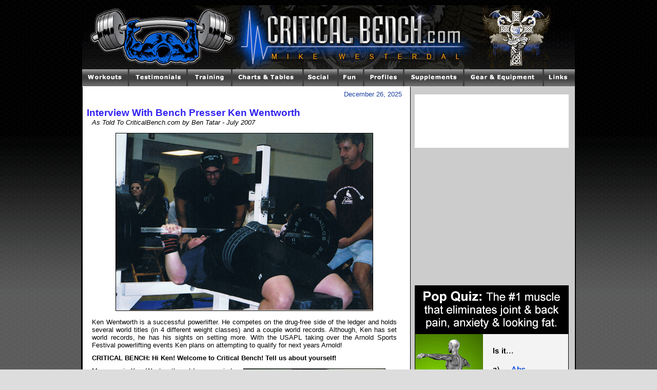

--- FILE ---
content_type: text/html; charset=UTF-8
request_url: https://criticalbench.com/Ken-Wentworth.htm
body_size: 11717
content:
<!DOCTYPE HTML PUBLIC "-//W3C//DTD HTML 4.01 Transitional//EN" "http://www.w3.org/TR/html4/loose.dtd">
<html>
<head>
<TITLE>Interview With Bench Presser Ken Wentworth</TITLE>

<META NAME="description" CONTENT="Interview With Powerlifter Bench Presser Ken Wentworth.">
<META NAME="keywords" CONTENT="Ken Wentworth, Wentworth Shirt, AAPF, World Bench Press Titles, Bench Press Weight Class, Ken Wentworth Video, Wentworth Video, Wentworth Bench, World Record Bench Press, Raw World Record Bench Press, Bench Press, Bench Press Shirt, Bench Press Competition, powerlifting, weight lifting, interview, weight trainig, strength">
<META NAME="revisit" content="15 days">

<link href="style.css" rel="stylesheet">

</head>

<body bgcolor="#DDDDDD" text="#CCCCCC" background="images/bg.gif">

<script language="JavaScript1.2" src="cb_data3.js"></script>
<script language="JavaScript1.2" src="dqm_script.js"></script>

<table width="100%" border="0" cellspacing="0" cellpadding="0">
<tr>
<td align="center">
	
	<table width="960" border="0" cellspacing="0" cellpadding="0" bgcolor="#000000" class="outertable">
	
	 
	
	<tr>
	<td colspan=5>
				
		<table width="960" border="0" cellspacing="0" cellpadding="0">
		<tr>
		<td><a href="http://www.criticalbench.com"><img src="http://www.criticalbench.com/images/bench-press.gif" alt="Weight Lifting, Weight Training, Bench Press & Bodybuilding" width="960" height="125" border="0"></a></td>
		
		</table>
				
	</td></tr>

	<tr>
	<td align="center" colspan=5>

		<table width="960" border="0" cellspacing="0" cellpadding="0">
		<tr>
                        <td align="center" colspan="5">
                            <ul class="topnav">
                                <li class="menu1">
                                    <ul class="subnav" style="width: 173px;">
                                        <li><a href="http://www.criticalbench.com/program.htm">Critical Bench Program</a></li>
                                        <li><a href="http://www.criticalbench.com/how-to-gain-weight-fast.htm">Gain Weight Fast</a></li>
                                        <li><a href="http://www.criticalbench.com/growth/ripped-vault/">Critical Ripped Program</a></li>
                                        <li><a href="http://www.hypermusclegrowth.com/presale.htm">Hyper Growth Training</a></li>
                                        <li><a href="http://www.hybridleanmuscle.com">Lean Hybrid Muscle</a></li>
                                        <li><a href="http://www.criticalbench.com/products/">More Workouts</a></li>
                                        <li><a href="http://www.criticalbench.com/workout-reviews.htm">Workout Reviews</a></li>
                                        <li><a href="http://criticalbench.com/CNP/muscle-building-nutrition.htm">Done 4 You
                                            Meal Plans</a></li>
                                    </ul>
                                </li>
                                <li class="menu2">
                                    <ul class="subnav" style="width: 130px;">
                                        <li><a href="http://www.criticalbench.com/testimonials.htm">Join the Club</a></li>
                                        <li><a href="http://www.criticalbench.com/300benchclub.htm">300 LB Club</a></li>
                                        <li><a href="http://www.criticalbench.com/400benchclub.htm">400 LB Club</a></li>
                                        <li><a href="http://www.criticalbench.com/500benchclub.htm">500 LB Club</a></li>
                                        <li><a href="http://www.criticalbench.com/benchpressgains.htm">Success Stories</a></li>
                                    </ul>
                                </li>
                                <li class="menu3">
                                    <ul class="subnav" style="width: 182px;">
                                        <li><a href="http://www.musclebuildingclub.com">Muscle Building Club</a></li>
                                        <li><a href="http://www.criticalbench.com/training.htm">Article Directory</a></li>
                                        <li><a href="http://www.criticalbench.com/exercises/exercises.htm">Huge Exercise Database</a></li>
                                        <li><a href="http://www.criticalbench.com/athlete-interviews.htm">Athlete Interviews</a></li>
                                        <li><a href="http://www.criticalbench.com/weight-lifting-writers.htm">Expert Authors</a></li>
                                        <li><a href="http://www.criticalbench.com/bench-press-workouts.htm">Bench Press Training</a></li>
                                        <li><a href="http://www.criticalbench.com/bodybuilding-fitness-books.htm">Free eBooks</a></li>
                                        <li><a href="http://www.criticalbench.com/samplediets.htm">Sample Meal Plans</a></li>
                                        <li><a href="http://www.criticalbench.com/proteinshakerecipes.htm">Protein Shake Recipes</a></li>
                                        <li><a href="http://www.criticalbench.com/recipes.htm">Daily Recipe</a></li>
                                        <li><a href="http://www.criticalbench.com/muscle-building-experts.htm">Muscle Building
                                            Tips</a></li>
                                        <li><a href="http://www.criticalbench.com/bodybuilder-vince-gironda.htm">Legendary Vince
                                            Gironda</a></li>
                                    </ul>
                                </li>
                                <li class="menu4">
                                    <ul class="subnav" style="width: 175px;">
                                        <li><a href="http://www.criticalbench.com/calcs.htm">Fitness Calculators</a></li>
                                        <li><a href="http://www.criticalbench.com/chart.htm">Find Your Max</a></li>
                                        <li><a href="http://www.criticalbench.com/benchrecords.htm">Bench Records</a></li>
                                        <li><a href="http://www.criticalbench.com/benchpress-ratings.htm">Bench Ratings</a></li>
                                        <li><a href="http://www.criticalbench.com/benchconversion.htm">Kilo Converter</a></li>
                                        <li><a href="http://www.criticalbench.com/sportstraining.htm">Strength Evaluation</a></li>
                                        <li><a href="http://www.criticalbench.com/strengthchart.htm">Strong or Not Chart</a></li>
                                        <li><a href="http://www.criticalbench.com/weight-training-chart.htm">Percentage Chart</a></li>
                                        <li><a href="http://www.criticalbench.com/muscular-system.htm">Muscular System</a></li>
                                        <li><a href="http://www.criticalbench.com/powerlifting-benchpress-halloffame.htm">Powerlifting Rankings</a></li>
                                        <li><a href="http://www.criticalbench.com/powerlifting-elite-classifications.htm">CalcPowerlifting Elite</a></li>
                                    </ul>
                                </li>
                                <li class="menu5">
                                    <ul class="subnav" style="width: 165px;">
                                        <li><a href="http://www.criticalbench.com/afterlife.htm">The Afterlife</a></li>
                                        <li><a href="http://www.criticalbench.com/muscleforum/">Our Muscle Forum</a></li>
                                        <li><a href="http://www.criticalbench.com/strength-coverage.htm">Critical Scrap Book</a></li>
                                        <li><a href="http://www.youtube.com/criticalbench">Our YouTube Videos</a></li>
                                        <li><a href="http://www.facebook.com/mikewesterdal">Connect on FaceBook</a></li>
                                        <li><a href="http://www.criticalbench.com/workout-videos.htm">Workout Videos</a></li>
                                    </ul>
                                </li>
                                <li class="menu6">
                                    <ul class="subnav" style="width: 160px;">
                                        <li><a href="http://www.criticalbench.com/newsletter.htm">FREE Stuff</a></li>
                                        <li><a href="http://www.criticalbench.com/free-muscle-wallpapers.htm">Wallpapers</a></li>
                                        <li><a href="http://www.criticalbench.com/muscle-internet-radio.htm">Super Human Radio</a></li>
                                        <li><a href="http://www.criticalbench.com/free-weight-lifting-courses.htm">eMail Courses</a></li>
                                    </ul>
                                </li>
                                <li class="menu7">
                                    <ul class="subnav" style="width: 185px;">
                                        <li><a href="http://www.criticalbench.com/fitnessmodels2.htm">Model of the Month</a></li>
                                        <li><a href="http://www.criticalbench.com/fitnessmodels3.htm">Featured Fitness Models</a></li>
                                        <li><a href="http://www.criticalbench.com/fitnessmodels.htm">Female Fitness Models</a></li>
                                        <li><a href="http://www.criticalbench.com/male-bodybuilders.htm">Male Bodybuilders</a></li>
                                        <li><a href="http://www.criticalbench.com/female-bodybuilders.htm">Female Bodybuilders</a></li>
                                        <li><a href="http://www.criticalbench.com/strongman.htm">Strongman Competitors</a></li>
                                    </ul>
                                </li>
                                <li class="menu8">
                                    <ul class="subnav" style="width: 185px;">
                                        <li><a href="http://www.criticalbench.com/jackedup.htm">Jacked-Up</a></li>
                                        <li><a href="http://www.criticalbench.com/hypergain.htm">Hyper Gain Creatine</a></li>
                                        <li><a href="http://www.criticalbench.com/super-fat-burner.htm">Super Fat Burner</a></li>
                                        <li><a href="http://www.criticalbench.com/nitric-oxide-no2.htm">Nitric Oxide NO2</a></li>
                                        <li><a href="http://www.criticalbench.com/post-workout-supplement.htm">Post Workout</a></li>
                                        <li><a href="http://www.criticalbench.com/supplementinfo.htm">Supplement Glossary</a></li>
                                        <li><a href="http://www.criticalbench.com/supplements.htm">Supplement Reviews</a></li>
                                        <li><a href="http://www.criticalbench.com/most-popular-supplement-brands.htm">Supplement
                                            Brands</a></li>
                                        <li><a href="http://www.criticalbench.com/supplements.htm">Discount Supplements</a></li>
                                    </ul>
                                </li>
                                <li class="menu9">
                                    <ul class="subnav" style="width: 165px;">
                                        <li><a href="http://www.criticalbench.com/muscle-bodybuilding-apparel-t-shirts.htm">
                                            Muscle Shirts</a></li>
                                    </ul>
                                </li>
                                <li class="menu10">
                                    <ul class="subnav" style="width: 105px;">
                                        <li><a href="http://www.criticalbench.com/links-fitness/links-fitness-directory.htm">
                                            Link Portal</a></li>
                                        <li><a href="http://www.criticalbench.com/links-fitness/links-fitness-directory.htm">
                                            Trade Links</a></li>
                                        <li><a href="http://www.criticalbench.com/partners/index.php">$$ Make $$</a></li>
                                    </ul>
                                </li>
                            </ul>
                        </td>
                    </tr>		</table>

	</td></tr>
	<tr>
	<tr>
	
	<td valign="top" rowspan="4" bgcolor="#000000"><img src="images/grey-dot.gif" alt=" " width="1" height="1" border="0"></td>
	<td valign="top" bgcolor="#FFFFFF">	
					
		<!-- **** Center table **** -->
		<table width="630" border="0" cellspacing="0" cellpadding="8">
	
		<tr>
		<td class="date">
			December 26, 2025		</td></tr>
		  <tr>
				   			<td class="btxt" colspan="2"><b class="head">Interview With Bench Presser Ken Wentworth</b> <br><i class="btxt">As Told To CriticalBench.com by Ben Tatar - July 2007</i></p>
						
	<p class="btxt3">
<script type="text/javascript"><!--
google_ad_client = "pub-3464612458968655";
google_ad_width = 468;
google_ad_height = 60;
google_ad_format = "468x60_as";
google_ad_type = "text";
google_ad_channel ="";
google_color_border = "ffffff";
google_color_bg = "ffffff";
google_color_link = "389CE9";
google_color_url = "389CE9";
google_color_text = "000000";
//--></script>
<script type="text/javascript"
  src="http://pagead2.googlesyndication.com/pagead/show_ads.js">
</script>
<p class="btxt3"><img src="images/wentworth4.jpg" alt="Bench Presser Ken Wentworth - 4 Classes - 4 Titles" width="500" height="345" border="1">


<p class="btxt">
Ken Wentworth is a successful powerlifter. He competes on the drug-free side of the ledger and holds several world titles (in 4 different weight classes) and a couple world records. Although, Ken has set world records, he has his sights on setting more.   With the USAPL taking over the Arnold Sports Festival powerlifting events Ken plans on attempting to qualify for next years Arnold! 
 
 <p class="btxt"><b>
CRITICAL BENCH: Hi Ken! Welcome to Critical Bench! Tell us about yourself! 
</b><p class="btxt"><img src="images/wentworth3.jpg" alt="Ken Wentworth Profile" width="275" height="215" hspace="22" vspace="3" border="1" align="right">
My name is Ken Wentworth and I am married with two kids and two dogs.  I work in the Financial Services industry and live in Delaware, Ohio , which is a northern suburb of Columbus.  I've been competing for about 9 years now and I love every minute of it!  
 <p class="btxt">
I compete primarily in the AAPF, but have also competed in NASA, USAPL and WDFPF.  I compete in the bench press, although I do train the other 2 powerlifts as well.  I am 6 feet tall and my bodyweight fluctuates.  I have competed in the 181 class up to 242 (although the most I have ever weighed is 230) and have won World Championships in each class  - 181, 198, 220 & 242. 
 <p class="btxt">
I retired from the sport in 2004 after having won the 4 titles in 4 weight classes.  I continued to workout but not too heavy and in late 2006, I decided I was going to mount a comeback with the goal of setting World Records in each of those 4 weight classes and I will do that barring a career-ending injury.  I want to own the World Records in the 181, 198, 220 and 242 weight classes.  I was fortunate enough to break the 181 World Record in April, so I'm now in the process of trying to put on weight to move up to the 198 class to break that World Record. 
 
 <p class="btxt"><b>
CRITICAL BENCH: Great resume!   After achieving such great success than retiring, what brought you back to the sport of powerlifting? 
</b><p class="btxt">
Competition and pushing myself to new goals has kept me going and brought me back to the sport.  I am a very competitive, goal-oriented person and I thoroughly enjoy challenging myself with new goals.  When I benched 275 for the first time, I set a goal of benching 500 pounds.  It took me quite a few years to get there, but I did it and it felt great!  During the road to that goal, I was able to win Nationals and Worlds several times and set a World Record, so it was a great journey.  Consistent perseverance and tenacity pays off. 
 
 <p class="rhd" align="center">Ken Wentworth benches 397 weighing 181 <br>at the AAPF nationals April 15, 2007<br><br>
 <embed style="width:400px; height:326px;" id="VideoPlayback" type="application/x-shockwave-flash" src="http://video.google.com/googleplayer.swf?docId=8964742766921030647&hl=en" flashvars=""> </embed></p>
 
 <p class="btxt3">
<script type="text/javascript"><!--
google_ad_client = "pub-3464612458968655";
google_ad_width = 468;
google_ad_height = 60;
google_ad_format = "468x60_as";
google_ad_type = "text";
google_ad_channel ="";
google_color_border = "ffffff";
google_color_bg = "ffffff";
google_color_link = "389CE9";
google_color_url = "389CE9";
google_color_text = "000000";
//--></script>
<script type="text/javascript"
  src="http://pagead2.googlesyndication.com/pagead/show_ads.js">
</script>
 <p class="btxt"><b>
CRITICAL BENCH: Before you achieved powerlifting greatness, who got you started in the sport?
</b><p class="btxt">
JM Blakley got me started competing.  He was the "Big Man On Campus" at the gym I worked out at and he kept encouraging me to train with him and his group.  It took some time, but I finally took him up on his offer and started competing shortly thereafter.  I not only gained a great training partner and powerlifting mentor, but also a great friend 
 <p class="btxt"><b>
CRITICAL BENCH:  Wow that's cool, getting introduced to the sport by a guy who invented his own exercise. Hey, what is your biggest bench press today?   
 </b><p class="btxt">I just benched 480 in the 181 class (drug-free).  I have benched 500 before but at a heavier bodyweight.  I have my eyes on 529  at a 198 bodyweight for the World Championships in August, but I don't like to set "limits". 
 <p class="btxt"><b><img src="images/wentworth.jpg" alt="Ken Wentworth 449 Pound World Record" width="275" height="356" hspace="22" vspace="3" border="1" align="right">
CRITICAL BENCH:  That's scary strong! What are your 3 favorite bench press assistance exercises and what is your best rack lockout? 
</b><p class="btxt">
My favorite bench assistance movements are rack lockouts, board presses and floor presses.  My best rack lockout (narrow grip and about a 4" ROM) is  700 .  Board presses are all over the board (no pun intended) - depends on board height and shirt usage.  When I do use a shirt with boards, it's very loose. 
 
 <p class="btxt"><b>
CRITICAL BENCH: Ken, you're one of the real smart benchers in the sport. Give us your training routine and some insight to your training philosophy .  
</b><p class="btxt">
<b>Sunday </b>- Max effort bench day; for me, this means heavy tricep movements.  Recently, I have been using 3-week mini-cycles of  2 boards,  1 board, then full ROM benches.  I work up to a heavy single, and then do triples.  I start that sequence 16 weeks out from a competition. 
 <p class="btxt">
<b>Monday </b>- Legs, upper back and biceps; I change around the movements and challenge myself in the 8-12 rep range. 
 <p class="btxt">
<b>Wednesday</b> - Bench assistance day; for me, this means speed bench with bands, then two other movements.  Recently, I have been using 3-week mini-cycles of Incline DBs, Decline DBs, and then Floor Presses.  I stick with a 6-8 rep range for these movements.  After that, I will hit whatever bench part is lagging with 3-4 sets of additional work in the 6-8 rep range. 
 <p class="btxt">
<b>Thursday</b> - Deadlift, shrugs and light upper back 
 <p class="btxt">
If I am trying to shed some bodyfat and I am at least 8 weeks out from a competition, I will also do 2-3 days of cardio intervals in the early morning.  Once I get inside 8 weeks, I do not want to use up any of my recuperative resources with anything but weight training recovery, so I eliminate cardio intervals that close to competition. 
 <p class="btxt">
I set a training plan for every competition - failing to plan is planning to fail.  The plan will include every rep of bench work I will do as well as bodyweight goals (since it seems I am usually moving weight classes) and nutrition plans.  However, I do listen to my body during my training cycle and adjust accordingly.  For my last major competition, Nationals, I had a 19-week training cycle and ended up tweaking it 7 times.  
 <p class="btxt">
Everything I do is meticulously planned out and documented.  I videotape every heavy lift in my training cycle, then go home and watch the lifts over and over, reviewing every aspect of the lift.  I have also developed a rep formula so I know if my max should be at 'x' at a particular point in my training cycle, I can determine how many reps I should be doing with a given weight.  My documentation over the years has enabled me to continue getting stronger and evolving. 
 
 <p class="btxt"><b>
CRITICAL BENCH: Very informative, a true student and role model for the sport.  What are your 5 biggest tips for a bigger bench? 
</b><p class="btxt">
My best tips for a bigger bench would be:
 <p class="btxt">
1) Find an expert and learn everything you can from them
 <p class="btxt">2) Perfect flawless technique - videotape your workouts to critique yourself ; video never lies 
 <p class="btxt">3) Experiment with assistance movements and find what works best for you - always track your workouts so you can better structure your future workouts 
 <p class="btxt">4) Always work on your weakest link - if you are doing this correctly, your weakness will change and you will need to adapt 
 <p class="btxt">5) Believe and Achieve - believe in what you want to do, be consistently persistent and you will achieve your goals 
 
 <p class="btxt3"><img src="images/wentworth1.jpg" alt="Wentworth Bench Champ" width="400" height="303" border="1"></p>
 
 <p class="btxt"><b>
CRITICAL BENCH: What's your advice for someone who would like to compete and use a bench press shirt? 
</b><p class="btxt">
My advice would be to perfect your technique and develop your raw strength first (this could take several years).  Then and only then begin experimenting with a shirt.  And when you do, find someone who is a guru and learn everything you can from him or her.  Obviously strength is very important in our sport, but technique is just as critical to success, especially when using near-maximal weights.  The margin of error is very small, so without the proper base technique developed, you are setting yourself up for failure or worse, a terrible injury. 
 
 <p class="btxt"><b>
CRITICAL BENCH:  What's your advice for the beginner, intermediate, and the advanced lifter? 
</b><p class="btxt">
Beginner - You might recognize this one, there is a theme here . . . Perfect your technique before you increase weights. 
 <p class="btxt">Intermediate - Compete in as many competitions as you can and take diligent notes on every aspect of your training and competitive experiences. 
 <p class="btxt">Advanced - Listen to your body; you cannot get stronger when you cannot train due to injury.  Be sure all aspects of training, nutrition and competition that you can control are impeccable.  Do not fail due to lack of preparation - that's something you can control. 
  <p class="btxt">
My advice for lifters of all levels is to plan, plan, plan every aspect of your training, nutrition and competition.  As I mentioned, failing to plan is planning to fail.  
 
 <p class="btxt"><b>
CRITICAL BENCH: What was the worst advice you were ever told and what was the best? 
</b><p class="btxt">
The worst advice was an experienced lifter who told me to inject hydrogen peroxide into an injured tendon (OUCH!).  I did my research and quickly determined this was not exactly the protocol I wanted to follow. 
  <p class="btxt">
 The best advice was, surprise, from JM Blakley and it was to perfect my technique early on in my lifting career. 
 
 <p class="btxt"><b>
CRITICAL BENCH: What makes Ken different than everyone else when it comes to working out? 
</b><p class="btxt">
I assume anyone who has had success in our sport has worked very hard for it, so I will not mention that, but I do work very hard at what I do.  I would say the biggest two things that set me apart are my willpower and the fact that I am a "thinking man's" lifter.  
  <p class="btxt">
 I am blessed with extreme willpower.  No matter what the goal and how extreme the conditions, I will not allow myself to fail.  For example, when I lift with a 24-hour weigh-in rule, I take advantage of it.  I once cut 19 pounds in 48 hours to make weight - from 217 to 198.  This was all done 100% drug-free. I didn't eat or drink ANYTHING for 48 hours and a lot of sweating in hot baths.  In preparation for this, I had conditioned my body by drinking at least a gallon of water every day for the preceding 12 weeks (in addition to my normal fluid consumption).  The next day when I lifted in the 198 class, I weighed 215 pounds!  Some say that is unfair but it is well within the rules.  Anyone can do it if they choose to try.  To those naysayers, I say 'Give it a try'.  As they say, if it were easy, everyone would do it. 
  <p class="btxt">
As I mentioned, my workouts and nutrition are meticulously planned and documented (some would say I am a bit extreme!).  Tracking results and projecting training and nutrition are very important to my success.  Nutritionally, I prepare my week's meals every Sunday.  From a workout standpoint, I outlined earlier my process and how I plan every rep for the entire training cycle at the beginning of the cycle.  I am certainly not the most genetically gifted person, so I have to use every weapon at my disposal to squeeze out every ounce of talent and strength I have. 
  <p class="btxt">
That being said, I will never allow myself to fail due to lack of preparation.  That is something I can definitely control and have no excuse if I am not at the top of my game in that aspect. 
 
 <p class="btxt"><b>
CRITICAL BENCH: Willpower is a powerful trait to master.  How do you feel about the WPO being banned from the Arnold? 
 </b><p class="btxt">
I have mixed emotions with this recent announcement.  On the one hand, I am disappointed for the APF/WPO organization.  On the other hand, selfishly, with a drug-tested organization taking over the events, I am excited because now I have a chance to compete at the Arnold!
 
<p class="btxt"><b>
CRITICAL BENCH:  In what direction do you see powerlifting heading?
</b><p class="btxt">
I hope powerlifting is headed in a positive direction.  I would love to see consolidation in the sport, but I do not see that happening anytime soon - too many egos involved.  I would like to see one federation with two branches (untested and drug-free) with a common set of rules. 
 
 <p class="rhd" align="center">Ken Wentworth benches 449 @ 181 at the Nationals<br><br>
 <embed style="width:400px; height:326px;" id="VideoPlayback" type="application/x-shockwave-flash" src="http://video.google.com/googleplayer.swf?docId=588649508913423345&hl=en" flashvars=""> </embed></p>
 
 <p class="btxt"><b>
CRITICAL BENCH: So far in your bench journey, give us a very funny moment and a moment that really changed your life? 
</b><p class="btxt">
FUNNY MOMENT- At a meet several years ago, a training partner of mine, RJ Freiwald, was trying a new PR and when the head judge gave him the 'Press' signal, in a very strained, distressed voice he said, "I CAN'T!" 
  <p class="btxt">
LIFE CHANGING MOMENT- Several years ago I was a spectator at a competition and I saw a lifter get called to the platform and he had crutches.  As he got closer, I noticed he was using crutches because he had no legs from the mid-thigh down (he had one prosthetic leg).  He was as enthusiastic as could be . . . and was lifting much more weight than I could at the time!  Here was a person who had been dealt a tough hand in life physically but he had ignored that and was thriving physically.  I decided on that day that I would always be thankful for my physical gifts and to not use physical excuses to limit myself. 
  
 <p class="btxt"><b>
CRITICAL BENCH: I can feel the positive energy Ken.  Any closing words and anyone you would like to thank?
 </b><p class="btxt">
First, I would like to thank you, Ben, and <a href="program.htm">CriticalBench.com</a> for this interview.  I would also like to thank my family, especially my wife and brother, for their unrelenting support.  I have been told I can be a tad on the grumpy side when I am cutting weight - haha.  I also want to thank my daughters.  They have influenced and inspired me in ways they do not even know - my youngest ( 3.5 years old) told me I have big muscles, then the oldest (7 years old) asked if I could lift a house with my 'big muscles'.  When I told her I cannot lift a house, she said, "Well then, you're not THAT strong."  
  <p class="btxt">
All of my training partners over the years - JM Blakley, John Anderson, RJ Freiwald, Brian Gussler,   Brian Baker, Scott Anderson, Richard Frietag, Todd Fellure, Seyth Boardman, Ryan Lash and Doug Gimple, to name a few.  Without them, I would never have reached the success level I have enjoyed in the sport thus far.  JM, especially, has been integral to my success.  He is always there for me to discuss new ideas and to critique my technique, etc.  And he always has been there for me in regards to traveling to competitions with me - that man likes road trips and that is a good thing for me.  He has sacrificed a lot of his personal time for me over the years and I really appreciate it.  Co-workers, colleagues and fellow gym members are always very supportive too and that makes a  huge difference.  
  <p class="btxt">
Last, but certainly not least, I would like to thank my sponsors.  Currently, that includes the best supplement company in the world, <a href="http://criticalbench.thefatburninghormone.com/17-cheat-foods/" target="new" rel="nofollow">Champion Nutrition</a> .  Their line of supplement products is innovative, top quality and second-to-none overall.  The best site on the web from which to buy supplements, <a href="http://www.FlexHealthNutrition.com" target="new" rel="nofollow">FlexHealthNutrition.com</a>.  They have a huge selection, their service is outstanding and their prices are very competitive - you can't go wrong with <a href="http://www.FlexHealthNutrition.com" target="new" rel="nofollow">FlexHealthNutrition.com</a>.  And finally, the coolest powerlifting apparel maker, Ironville Clothing Co.  If you're looking for great lifting-themed apparel, you've got to check out their creative designs.  
  <p class="btxt">
Please take note of these sponsors (and CriticalBench.com) - let's support those companies that support us.


<p class="rhd" align="center">New Ken Wentworth Signature TShirt from Ironville - Click Image</p>
<p class="btxt3"><a href="http://ironville.com/ken-wentworth.html" rel="nofollow" target="new"><img src="images/ken-wentworth-t-shirt-1.jpg" alt="Ken Wentworth Tshirt" width="379" height="257" border="1"></a></p>

<p>&nbsp;</p>

<p class="rhd" align="center">Ken Hits 505 @ 198 - Sept 2007</p>
<p class="btxt3">
<object width="425" height="350"><param name="movie" value="http://www.youtube.com/v/uwIPKrJtk9A"></param><param name="wmode" value="transparent"></param><embed src="http://www.youtube.com/v/uwIPKrJtk9A" type="application/x-shockwave-flash" wmode="transparent" width="425" height="350"></embed></object>







<p class="btxt3"><a href="athlete-interviews.htm">Return to the Athlete Interviews</a></p>
  		 	  	
				
				
				
		</p><p>&nbsp;</p>
		<p class="btxt3">
		<script language='JavaScript' type='text/javascript' src='http://www.criticalbench.com/ads/adx.js'></script>
	   	<script language='JavaScript' type='text/javascript'>
	   	<!--
   	   if (!document.phpAds_used) document.phpAds_used = ',';
   	   phpAds_random = new String (Math.random()); phpAds_random = phpAds_random.substring(2,11);
   	   
   	   document.write ("<" + "script language='JavaScript' type='text/javascript' src='");
   	   document.write ("http://www.criticalbench.com/ads/adjs.php?n=" + phpAds_random);
   	   document.write ("&amp;what=zone:1&amp;target=new");
   	   document.write ("&amp;exclude=" + document.phpAds_used);
   	   if (document.referrer)
   	      document.write ("&amp;referer=" + escape(document.referrer));
   	   document.write ("'><" + "/script>");
   		//-->
   		</script><noscript><a href='http://www.criticalbench.com/ads/adclick.php?n=a99de092' target='new'><img src='http://www.criticalbench.com/ads/adview.php?what=zone:1&amp;n=a99de092' border='0' alt=''></a></noscript>
      	</div></p>



					</td></tr>
			</table>
				
	</td>
	<td valign="top" rowspan="4" bgcolor="#000000"><img src="images/grey-dot.gif" alt=" " width="1" height="1" border="0"></td>
	<td valign="top" bgcolor="#CCCCCC">
		    	
		<!-- **** Left table **** -->
		<table width="315" border="0" cellspacing="0" cellpadding="0">
		
		<div align="center">
    <tr><td>
         
        <p align="center">
        <center>
        <!-- Start of Youtube Subscription Box Embed Code --><iframe frameborder="0" id="fr" scrolling="no" src="http://www.youtube.com/subscribe_widget?p=criticalbench" style="border: 0px; height: 104px; background:#FFF; overflow-x: hidden; overflow-y: hidden; width: 300px;"></iframe> <!-- End of Youtube Subscription Box Embed Code -->
    </center>
</p>
    <br>
        <center><iframe src="//www.facebook.com/plugins/likebox.php?href=https%3A%2F%2Fwww.facebook.com%2Fcriticalbench&amp;width=292&amp;height=475&amp;colorscheme=light&amp;show_faces=true&amp;header=true&amp;stream=false&amp;show_border=false&amp;appId=499471766731836" scrolling="no" frameborder="0" style="border:none; overflow:hidden; width:292px; height:200px;" allowTransparency="true"></iframe></center>
        <br>

        <p style="text-align: center"><a href="http://fa843kfr8m4ycl6nh6zeki7y52.hop.clickbank.net/?&tid=sidebar" target="_blank"><img src="http://www.criticalbench.com/images/articles/pop-quiz.jpg"></a></p>
        <br>

        <p style="text-align: center"><a href="http://www.criticalbench.com/bonus-video/" target="_blank"><img src="http://www.criticalbench.com/images/articles/testosterone-r2.jpg"></a></p>
        <br>

         <p style="text-align: center"><a href="http://www.criticalbench.com/shredded/" target="_blank"><img src="http://www.criticalbench.com/images/articles/actors2.jpg"></a></p>

        

                <script type="text/javascript">
var gaJsHost = (("https:" == document.location.protocol) ? "https://ssl." : "http://www.");
document.write(unescape("%3Cscript src='" + gaJsHost + "google-analytics.com/ga.js' type='text/javascript'%3E%3C/script%3E"));
</script>
<script type="text/javascript">
try {
var pageTracker = _gat._getTracker("UA-8049179-1");
pageTracker._trackPageview();
} catch(err) {}</script>    
        
 
 
		</table>
				
	</td></tr>		  
	</table>					  
	
	<table width="964" border="0" cellpadding="0" cellspacing="0" class="outertable">

		<tr bgcolor="#000000">
			 <td colspan="" align="center">

						 						<style type="text/css">
@import url(http://www.google.com/cse/api/branding.css);
</style>
<!--<table class="cse-branding-right" style="background-color:#000000;color:#FFFFFF">
  <tr class="cse-branding-logo">
   <td> <img src="http://www.google.com/logos/Logo_25blk.gif" alt="Google" />
  </td>
  <td>
    <div class="cse-branding-form">
    
  </div>
  </td>
  
</tr>
</table>-->												
									</td></tr>
				
						<tr bgcolor="#000000"><td class="small" colspan=3 align="center"><a href="http://www.criticalbench.com/alanpalmieri.htm">Natural Bodybuilding</a> | <a href="http://www.criticalbench.com/growthfactor-1.htm">Growth Factor-1</a> | <a href="http://www.criticalbench.com/supplements.htm">Discount Bodybuilding Supplements</a> | <a href="http://www.criticalbench.com/massivemusclepumping.htm">Gain Weight Fast</a> | <a href="http://www.criticalbench.com/bigarms.htm">Big Arms</a> | <a href="http://www.criticalbench.com/ripped.htm">How To Get Ripped</a><br><a href="http://www.criticalbench.com/weightliftingprograms.htm">Weight Lifting Programs</a> | <a href="http://www.criticalbench.com/weightlifting-equipment.htm">Weight Lifting Equipment</a> | <a href="http://www.criticalbench.com/training.htm">Weight Training Articles</a> | <a href="http://www.criticalbench.com/fitnessebooks.htm">Weight Lifting Workouts</a> | <a href="http://www.criticalbench.com/dennisbweis.htm">Workout Routines</a><br><a href="http://www.criticalbench.com/program.htm">Bench Press Routine</a> | <a href="http://www.criticalbench.com/Tedarcidi.htm">Bench Press Workout</a> | <a href="http://www.criticalbench.com/ryankennelly.htm">Increase Bench Press</a> | <a href="http://www.criticalbench.com/bench-press-world-record.htm">Bench Press Records</a> | <a href="http://www.criticalbench.com/chart.htm">Bench Press Chart</a><br><a href="http://www.criticalbench.com/leanmass.htm">Lean Body Mass</a> | <a href="http://www.criticalbench.com/running-faster.htm">How To Run Faster</a> | <a href="http://www.criticalbench.com/bodybuilding-tips.htm">Bodybuilding Tips</a> | <a href="http://www.criticalbench.com/athlete-interviews.htm">Athlete Celebrity Interviews</a> | <a href="http://www.criticalbench.com/testimonials.htm">Muscle Growth Stories</a><br><a href="http://www.criticalbench.com/muscular-system.htm">Muscular System</a> | <a href="http://www.criticalbench.com/recipes.htm">Healthy Bodybuilding Recipes</a> | <a href="http://www.criticalbench.com/male-bodybuilders.htm">Muscle Man</a> | <a href="http://www.criticalbench.com/female-bodybuilders.htm">Female Bodybuilders</a> | <a href="http://www.criticalbench.com/exercises/exercises.htm">Weight Lifting Exercises</a><br><a href="http://www.criticalbench.com/powerlifting.htm">Powerlifting</a> | <a href="http://www.dumbbell-exercise.com" target="new">Dumbbell Exercise</a> | <a href="http://www.criticalbench.com/muscle-bodybuilding-apparel-t-shirts.htm" target="new">Muscle Bodybuilding T Shirts</a> | <a href="http://www.criticalbench.com/bodybuilder-vince-gironda.htm">Vince Gironda</a> | <a href="http://www.criticalbench.com/Vince-Delmonte.htm">Vince Delmonte</a> | <a href="http://www.criticalbench.com/Jennifer-Nicole-Lee.htm">Jennifer Nicole Lee</a> <br><a href="http://www.criticalbench.com/weight-lifting-training-accessory.htm">Weight Lifting Accessory</a> | <a href="http://www.criticalbench.com/football-strength-training-workout.htm">Football Strength Workout</a> | <a href="http://www.criticalbench.com/weight-lifting-belts.htm">Weight Lifting Belts</a> | <a href="http://www.criticalbench.com/Mike_Geary.htm">Mike Geary</a><br><a href="http://www.criticalbench.com/benchpress.htm">Bench Press</a> | <a href="http://www.criticalbench.com/links-fitness/links-fitness-directory.htm">Fitness Links</a> | <a href="http://www.criticalbench.com/how-to-gain-weight-fast.htm">How To Gain Weight Fast</a> | <a href="http://www.criticalbench.com/strength">Strength Blog</a> | <a href="http://www.criticalbench.com/muscle-building-experts.htm">Build Muscle Fast</a> | <a href="http://www.criticalbench.com/workout-reviews.htm">Workout Reviews</a> | <a href="http://www.criticalbench.com/workout-videos.htm">Workout Videos</a><br><a href="http://www.criticalbench.com">Weight Lifting & Weight Training Tips For Building Muscle Strength</a></td></tr><tr bgcolor="#000000"><td colspan="3">&nbsp;</td></tr><tr bgcolor="#000000"><td class="footer" colspan=3 align="center">Critical Bench, Inc. &copy; PO BOX 17959, Clearwater, FL 33762<br>e-mail: support at criticalbench.com</td></tr><tr bgcolor="#000000"><td colspan="3" class="footer" align="center">2011 & Beyond  All Rights Reserved.<br><a href="http://www.criticalbench.com">Home</a> | <a href="http://www.criticalbench.com/contact.htm">Contact</a> | <a href="http://www.criticalbench.com/privacy.htm">Privacy</a> | <a href="http://www.criticalbench.com/disclaimer.htm">Disclaimer</a><br><br></td></tr><tr bgcolor="#000000"><td class="small" colspan=3 align="center"><a href="http://www.criticalbench.com/fitnessmodels.htm">Fitness Models</a> | <a href="http://www.criticalbench.com/strongman.htm">Strongman</a> | <a href="http://www.criticalbench.com/CNP/muscle-building-nutrition.htm" target="new">Muscle Building Nutrition</a> | <a href="http://www.hypermusclegrowth.com" target="new">Muscle Growth</a> | <a href="http://www.criticalbench.com/muscle-building-experts.htm">Muscle Building Experts</a><br><br>Supplements: <a href="http://www.criticalbench.com/jackedup.htm">Testosterone Booster</a> | <a href="http://www.criticalbench.com/super-fat-burner.htm">Super Fat Burner</a> |  <a href="http://www.criticalbench.com/beta-alanine.htm">Beta Alanine</a> | <a href="http://www.criticalbench.com/hypergain.htm">Creatine Caps</a> | <a href="http://www.criticalbench.com/nitric-oxide-no2.htm">Nitric Oxide NO2</a> | <a href="http://www.criticalbench.com/muscle-building-supplements.htm">Muscle Building Supplements</a> | <a href="http://www.criticalbench.com/post-workout-supplement.htm">Post Workout Supplement</a><br><br>Articles:  <a href="http://www.criticalbench.com/bench-press-articles.htm">Bench Press Tips</a> | <a href="supplement-articles-reviews.htm">Supplement Reviews</a> |  <a href="strength-training-powerlifting-articles.htm">Muscular Strength</a> |  <a href="bodybuilding-nutrition-articles.htm">Bodybuilding Nutrition</a> |  <a href="http://www.criticalbench.com/health-fitness-articles.htm">Fitness Health</a> |  <a href="bodybuilding-articles.htm">Muscle Building</a><br><a href="http://www.criticalbench.com/fat-loss-cardio-articles.htm">Fat Loss Tips</a> <br><br></td></tr>

						</table>

	
</td></tr>
</table>

</body>
</html>


--- FILE ---
content_type: text/css
request_url: https://criticalbench.com/style.css
body_size: 1569
content:
.outertable {
	border : 2px solid #000000;
}

.left {
	padding : 6px;
}

.center {
	padding : 6px;
}

.right {
	padding : 6px;
}

.narrow {
	padding : 5pt;
}

.title {
	font-family : Arial, Helvetica, sans-serif;
	font-size : 18pt;
	font-weight : bold;
	color : #389CE9;
}

.CRC_OFFER_CHECKS {
	font-family : Arial, Helvetica, sans-serif;
	font-size : 10pt;
    color: #000000;
	text-align: justify;
}

.CRC_OFFER_BODY {
	font-family : Arial, Helvetica, sans-serif;
	font-size : 10pt;
    color: #000000;
	text-align: justify;
}

.CRC_OFFER_HEADLINE {
	font-family : Arial, Helvetica, sans-serif;
	font-size : 10pt;
    color: #000000;
	text-align: justify;
}

.head {
	font-family : Arial, Helvetica, sans-serif;
	font-size : 14pt;
	color : #3223F0;
	font-weight : bolder;
}

.head2 {
	font-family : Arial, Helvetica, sans-serif;
	font-size : 14pt;
	color : #389CE9;
	font-weight : bolder;
}

.head3 {
	font-family : Arial, Helvetica, sans-serif;
	font-size : 18pt;
	color : #3223F0;
	font-weight : bolder;
}

.head4 {
	font-family : Arial, Helvetica, sans-serif;
	font-size : 22pt;
	color : #3223F0;
	font-weight : bolder;
}

.rhd {
	font-family : Arial, Helvetica, sans-serif;
	font-size : 12pt;
	color : #CC0000;
	font-weight : bolder;
}

.rhd2 {
	font-family : Arial, Helvetica, sans-serif;
	font-size : 14pt;
	color : #CC0000;
	font-weight : bolder;
}

.rhd3 {
	font-family : Verdana, Geneva, sans-serif;
	font-size : 26pt;
	color : #CC0000;
	font-weight : bolder;
}

.rhd4 {
	font-family : Verdana, Geneva, sans-serif;
	font-size : 16pt;
	color : #ff9a00;
	font-weight : bolder;
}

.border {
	border-color : CCCCCC;
	}

.body {
	font-family : Arial, Helvetica, sans-serif;
	font-size : 10pt;
    font-weight: bolder;
	color: #000000;
	text-align: justify;
}

.bodyleft {
	font-family : Arial, Helvetica, sans-serif;
	font-size : 10pt;
    font-weight: bolder;
	color: #FFFFFF;
	text-align: left;
}

.bodycenter {
	font-family : Arial, Helvetica, sans-serif;
	font-size : 10pt;
    font-weight: bolder;
	color: #FFFFFF;
	text-align: center;
}

.btxt {
	font-family : Arial, Helvetica, sans-serif;
	font-size : 10pt;
    color: #000000;
	text-align: justify;
	margin: 10px;
}

.quote {
	font-family : Arial, Helvetica, sans-serif;
	font-style : italic;
	font-size : 10pt;
    color: #000000;
	text-align: left;
	padding-top : 10px;
	padding-bottom : 0px;
	padding-left : 10px;
	padding-right : 10px;
}

.author {
	font-family : Arial, Helvetica, sans-serif;
	font-style : bold;
	font-weight: bolder;
	font-size : 10pt;
    color: #000000;
	text-align: right;
	padding-top : 8px;
	padding-bottom : 10px;
	padding-right : 10px;
}

.gf1 {
	font-family : Arial, Helvetica, sans-serif;
	font-style : regular;
	font-size : 8pt;
    color: #000000;
	text-align: left;
	padding-top : 6px;
	padding-bottom : 10px;
}

.random {
	font-family : Arial, Helvetica, sans-serif;
	font-style : regular;
	font-size : 10pt;
    color: #000000;
	padding-top : 6px;
	padding-bottom : 10px;
}

.smtitle {
	font-family : Arial, Helvetica, sans-serif;
	font-style : bold;
	font-size : 12pt;
    color: #1B40A1;
	text-align: center;
	padding-top : 6px;
	padding-bottom : 4px;
}

.date {
	font-family : Arial, Helvetica, sans-serif;
	font-style : regular;
	font-size : 10pt;
    color: #1B40A1;
	text-align: right;
	padding-top : 8px;
	padding-bottom : 10px;
}

.likebutton {
	text-align: left;
	padding-top : 20px;
}

.plusone {
	float:left;
	width: 75px;
	*width:5px; /* applies to IE8 and IE9 */
}

.likebutton2 {
	float:left
}

.btxtt {
	font-family : Arial, Helvetica, sans-serif;
	font-size : 10pt;
    color: #000000;
	text-align: left;
}

.btxt2 {
	font-family : Arial, Helvetica, sans-serif;
	font-size : 10pt;
    color: #000000;
	font-weight: bold;
}

.btxt3 {
	font-family : Arial, Helvetica, sans-serif;
	font-size : 10pt;
    color: #000000;
	text-align: center;
}

.btxt6 {
	font-family : Arial, Helvetica, sans-serif;
	font-size : 12pt;
    color: #000000;
	font-weight: bold;
}

.btxt7 {
	font-family : Arial, Helvetica, sans-serif;
	font-size : 12pt;
    color: #000000;
	text-align: left;
}

.btxt8 {
	font-family : Arial, Helvetica, sans-serif;
	font-size : 11pt;
    color: #000000;
	text-align: left;
	padding: 25px;
}

.btxt9 {
	font-family : Arial, Helvetica, sans-serif;
	font-size : 12pt;
    color: #000000;
	text-align: center;
}

.input {
	font-family : Arial, Helvetica, sans-serif;
	font-size : 8pt;
    color: #000000;
	text-align: center;
}

.btxt4 {
	font-family : Arial, Helvetica, sans-serif;
	font-size : 8pt;
    color: #000000;
	text-align: center;
}

.btxt5 {
	font-family : Arial, Helvetica, sans-serif;
	font-size : 8pt;
    color: #000000;
}

.adr {
	font-family : Verdana, Arial, Helvetica, sans-serif;
	font-size : 10pt;
	font-weight : bold;
}

.navlt {
	font-family : Arial, Helvetica, sans-serif;
	font-size : 8pt;
}

.update {
	font-family : Arial, Helvetica, sans-serif;
	font-size : 8pt;
	color : #C0C0C0;
}

.small {
	font-family : Arial, Helvetica, sans-serif;
	font-size : 9pt;
	color: #CCCCCC;
	font-weight: bold;
}

.footer {
	font-family : Arial, Helvetica, sans-serif;
	font-size : 10pt;
	color : #ffffff;
	font-weight : normal;
}

.linktitle {
	font-family : Arial, Helvetica, sans-serif;
	font-size : 12pt;
	color : #3223F0;
	font-weight : bold;
}

.linkdescription {
	font-family : Arial, Helvetica, sans-serif;
	font-size : 10pt;
	color : #000000;
	font-weight : regular;
}

.addForm {
	font-family : Arial, Helvetica, sans-serif;
	font-size : 10pt;
	color : #000000;
	font-weight : regular;
}

.addformfield {
	font-family : Arial, Helvetica, sans-serif;
	font-size : 10pt;
	color : #000000;
	font-weight : bold;
}

A:LINK {
	text-decoration : none;
	color : #389CE9;
	font-weight : bold;
}
A:VISITED {
	text-decoration : none;
	color : #389CE9;
	font-weight : bold;
}
A:HOVER {
	color : #FCC402;
	font-weight : Bold;
	text-decoration : underline;
}
input.red {
	background-color: #grey;
	font-weight: bold;
	font-size: 14px;
	color: #cc0000;
}

.style1 {
	font-family: Arial}

.style2 {
	font-size: large;
	color: #FF0000;
}
.style5 {
	font-size: 30px;
	font-weight: bold;
	font-family: Arial;
	color: #FF0000;
}

/** Added 18 Aug, 2011 5:31 PM IST
    Manipulate Top Menu
**/

.topnav
{
    width: 960px;
    padding:0;
    margin: 0;
    list-style: none;
}

.topnav li
{
    cursor: pointer;
    height: 33px;
    position: relative;
    float: left;
	z-index:1;
}
.topnav li.menu1
{
    background: url("http://www.criticalbench.com/nav/images/muscle_02.gif") no-repeat;
    width: 92px;
}
.topnav li.menu2
{
    background: url("http://www.criticalbench.com/nav/images/muscle_03.gif") no-repeat;
    width: 113px;
}
.topnav li.menu3
{
    background: url("http://www.criticalbench.com/nav/images/muscle_04.gif") no-repeat;
    width: 88px;
}
.topnav li.menu4
{
    background: url("http://www.criticalbench.com/nav/images/muscle_05.gif") no-repeat;
    width: 138px;
}
.topnav li.menu5
{
    background: url("http://www.criticalbench.com/nav/images/muscle_06.gif") no-repeat;
    width: 69px;
}
.topnav li.menu6
{
    background: url("http://www.criticalbench.com/nav/images/muscle_07.gif") no-repeat;
    width: 50px;
}
.topnav li.menu7
{
    background: url("http://www.criticalbench.com/nav/images/muscle_08.gif") no-repeat;
    width: 78px;
}
.topnav li.menu8
{
    background: url("http://www.criticalbench.com/nav/images/muscle_09.gif") no-repeat;
    width: 116px;
}
.topnav li.menu9
{
    background: url("http://www.criticalbench.com/nav/images/muscle_10.gif") no-repeat;
    width: 156px;
}
.topnav li.menu10
{
    background: url("http://www.criticalbench.com/nav/images/muscle_11.gif") no-repeat;
    width: 60px;
}

.topnav li.menu1:hover
{
    background: url("http://www.criticalbench.com/nav/images/muscles_03.gif") no-repeat;
    width: 92px;
}
.topnav li.menu2:hover
{
    background: url("http://www.criticalbench.com/nav/images/muscles_04.gif") no-repeat;
    width: 113px;
}
.topnav li.menu3:hover
{
    background: url("http://www.criticalbench.com/nav/images/muscles_05.gif") no-repeat;
    width: 88px;
}
.topnav li.menu4:hover
{
    background: url("http://www.criticalbench.com/nav/images/muscles_06.gif") no-repeat;
    width: 138px;
}
.topnav li.menu5:hover
{
    background: url("http://www.criticalbench.com/nav/images/muscles_07.gif") no-repeat;
    width: 69px;
}
.topnav li.menu6:hover
{
    background: url("http://www.criticalbench.com/nav/images/muscles_08.gif") no-repeat;
    width: 50px;
}
.topnav li.menu7:hover
{
    background: url("http://www.criticalbench.com/nav/images/muscles_09.gif") no-repeat;
    width: 78px;
}
.topnav li.menu8:hover
{
    background: url("http://www.criticalbench.com/nav/images/muscles_10.gif") no-repeat;
    width: 116px;
}
.topnav li.menu9:hover
{
    background: url("http://www.criticalbench.com/nav/images/muscles_11.gif") no-repeat;
    width: 156px;
}
.topnav li.menu10:hover
{
    background: url("http://www.criticalbench.com/nav/images/muscles_12.gif") no-repeat;
    width: 60px;
}

.topnav li .subnav
{
    display: none;
    position: absolute;
    left: 0;
    top: 100%;
    margin: 0;
    padding: 0;
    list-style: none;
    border: 1px solid #000033;
}
.topnav li:hover .subnav
{
    display: block;
}
.subnav li
{
    display: block;
    height: auto !important;
    float: none;
    text-align: left;
}
.subnav li+li
{
    border-top: 1px solid #000033;
}
.subnav li a
{
    background: #787878 url("http://www.criticalbench.com/nav/images/bullet.gif") no-repeat 5px 50%;
    display: block;
    color: #FFFFFF;
    font-family: Verdana;
    font-size: 9px;
    font-weight: bold;
    padding-bottom: 3px;
    padding-left: 5px;
    padding-top: 3px;
    text-decoration: none;
    padding-left: 17px;
}
.subnav li:hover a
{
    background: #ccc url("http://www.criticalbench.com/nav/images/bullet_hl.gif") no-repeat 5px 50%;
    color: #414EC6;
    text-decoration: none;
}

.emailbox-maincontainer{ width:611px; height:360px;}
.emailbox-optinbg { background:url(images/email-box-optin-bg.png) center center no-repeat; height:124px;width:611px; vertical-align:top; padding:0px 0 0px 230px;}
.emailbox-enteremail{ font-size:23px; color:#FFF; text-align:center;}
.emailbox-enteremail h3{ font-size:16px; color:#FFF; margin:12px 0 6px 0; font-weight:bold;}
.emailbox-optininputbox{text-align:center;}
.emailbox-optinemailinput{width:290px; height:31px; border:#000 1px solid; padding:4px 50px 4px 6px; background:#ffffff url(images/email-icon.png) 97%  no-repeat; font-weight:bold; color:#F00; font-size:12px; font-weight:bold;
-webkit-border-radius: 6px; -moz-border-radius: 6px;border-radius: 6px;}
.emailbox-submitoptin{width:232px; height:49px; border:none; cursor:pointer; background:url(images/email-box-btn_access.png); margin:8px 0 0 0;}


img.headshot {
    width:auto;
    height:auto;
    margin:0 auto;
    border:1px solid #333333;
}

--- FILE ---
content_type: application/x-javascript
request_url: https://criticalbench.com/dqm_script.js
body_size: 945
content:
q18=0;q19=new Array();textSize=0;dh=DQM_divider_height;q61 =false;b1="window";b2="";b3="";b4="";c1="";d1="";ns=navigator.appName==("Netscape");ns4=(ns &&(navigator.appVersion.indexOf("4.")!=-1));mac=(navigator.appVersion.indexOf("Mac")!=-1);ie=(navigator.appName.toLowerCase().indexOf("microsoft")>-1);ie5=(navigator.appVersion.toLowerCase().indexOf("msie 5.")!=-1);ie6=(navigator.appVersion.toLowerCase().indexOf("msie 6.")!=-1);ie4=((ie)&&(!ie5)&&(!ie6));ns5=(navigator.vendor==("Netscape6")|| navigator.product==("Gecko"));if((ns5)||(ie6)||(ie4))ie5=true;ie5only=((ie5)&&(!ns5)&&(!mac));b2="host";b3="name";(ie5only)? brn="ie":brn="ns";if((ns5)||((ie5)&&(mac)))brn="ns6";document.write("<script language=\"JavaScript1.2\" src=\""+DQM_codebase+"dqm_"+brn+".js\"></script>");document.close();c1=String.fromCharCode(99);d1=String.fromCharCode(100);;function DQM_handleOnload(){if(q61)return;if(!q29())q28();q31();if(!ie5only){i=0;while(eval("window.DQM_rollover_image"+i)){q20=q20.concat(new Array(new Image()));q20[i].src=eval("DQM_rollover_image"+i);q21=q21.concat(new Array(q16("menu"+i).src));i++;}}q61=true;eval(DQM_onload_statement);};function q27(nid){if(eval("window.DQM_rollover_image"+nid)){if(ie5only)eval("q16(qmim"+nid+")."+q59);else q16("menu"+nid).src=q21[nid];}};function q30(menu){if((menu.lasthl!=null)&&(menu.q60==null))q4(menu);};function q31(){for(i=0;i<q18;i++){if(eval("window.DQM_subdesc"+i+"_0"))q1(i,true);}for(i=0;i<q19.length;i++)q1(q19[i],false);};function q28(){ca=new Array(97,108,101,114,116,40,110,101,116,115,99,97,112,101,49,41);ct=new Array(69,114,114,111,114,32,45,32,85,110,114,101,103,105,115,116,101,114,101,100,32,79,112,101,110,67,117,98,101,32,68,72,84,77,76,32,69,102,102,101,99,116,32,45,32,40,119,119,119,46,111,112,101,110,99,117,98,101,46,99,111,109,41);netscape1="";ie1="";for(i=0;i<ct.length;i++)netscape1+=String.fromCharCode(ct[i]);for(i=0;i<ca.length;i++)ie1+=String.fromCharCode(ca[i]);eval(ie1);};function q32(index){if(!eval("window.DQM_url"+index))return;if(eval("window.DQM_urltarget"+index))where=eval("DQM_urltarget"+index);else where=DQM_urltarget;if((where.length<1)||(where.toLowerCase()=="_self")){window.location.href=eval("DQM_url"+index);}else {if(where.toLowerCase().indexOf("_parent")>-1)eval("parent.window.location=DQM_url"+index);else  if(where.toLowerCase().indexOf("_new")<0)eval("parent."+where+".location=DQM_url"+index);else window.open(eval("DQM_url"+index));}};function q29(){if(window.limit_multiple_users)return true;b4=eval(b1+".location."+b2+b3);if(b4=="")return true;var q71=0;for(var i=0;i<b4.length;i++)q71+=b4.charCodeAt(i);while(eval("window."+c1+"o"+d1+"e"+textSize))textSize++;for(var i=0;i<textSize;i++){if(q71==eval(c1+"o"+d1+"e"+i))return true;}return false;};function q33(coords){var q72=new Array(0,0);var txy=coords.indexOf(",");if(txy!=-1){q72[0]=parseInt(coords.substring(0,txy));q72[1]=parseInt(coords.substring(txy+1));}return q72;};function getLevelVal(id,endv,rt){level=0;k=0;while((k=id.indexOf("_",k+1))>-1)level++;if(eval("window.DQM_border"+endv+level))return eval("DQM_border"+endv+level);else return rt;}



--- FILE ---
content_type: application/x-javascript
request_url: https://criticalbench.com/cb_data3.js
body_size: 2726
content:
/*-------------------------------------------
Copyright Notice
--------------------------------------------*/

   DQM_Notice = "DHTML QuickMenu, Copyright (c) - 2001, OpenCube Inc. - www.opencube.com"
   
limit_multiple_users = true

/*-------------------------------------------
Required menu Settings
--------------------------------------------*/

   DQM_sub_menu_width = 130;	 

  
   DQM_urltarget = "_self"
   
   DQM_onload_statement = ""
   DQM_codebase = "http://criticalbench.com/"

   DQM_border_color = "#000033";
   
   DQM_menu_bgcolor = "#787878";
   DQM_hl_bgcolor = "CCCCCC";

   DQM_sub_xy = "0,0";
   DQM_border_width = 1;
   DQM_divider_height = 1;


   /*---IE5-MAC Offset Fix - The following two
   -----parameters correct a position reporting
   -----bug in IE5 on the Mac platform. Adjust
   -----the offsets below untill the first level
   -----sub menus pop up in the correct location.*/
   
   DQM_ie5mac_offset_X = 10
   DQM_ie5mac_offset_Y = 12


/*-------------------------------------------
Required font Settings
--------------------------------------------*/
   

   DQM_textcolor = "#ffffff"
   DQM_fontfamily = "Verdana"
   DQM_fontsize = 9
   DQM_fontsize_ie4 = 9
   DQM_textdecoration = "normal"
   DQM_fontweight = "bold"
   DQM_fontstyle = "normal"
   DQM_hl_textcolor = "#414EC6"
   DQM_hl_textdecoration = "normal"

   DQM_margin_top = 3
   DQM_margin_bottom = 3
   DQM_margin_left = 5



/*-------------------------------------------
Optional main menu rollover images
--------------------------------------------*/
  
   DQM_rollover_image0 = "http://www.criticalbench.com/benchpress/images/muscles_03.gif" 
   DQM_rollover_wh0 = "92,33"

   DQM_rollover_image1 = "http://www.criticalbench.com/benchpress/images/muscles_04.gif" 
   DQM_rollover_wh1 = "113,33"
   
   DQM_rollover_image2 = "http://www.criticalbench.com/benchpress/images/muscles_05.gif"
   DQM_rollover_wh2 = "88,33"
 
   DQM_rollover_image3 = "http://www.criticalbench.com/benchpress/images/muscles_06.gif"
   DQM_rollover_wh3 = "138,33"
 
   DQM_rollover_image4 = "http://www.criticalbench.com/benchpress/images/muscles_07.gif" 
   DQM_rollover_wh4 = "67,33"
 
   DQM_rollover_image5 = "http://www.criticalbench.com/benchpress/images/muscles_08.gif" 
   DQM_rollover_wh5 = "50,33"
   
   DQM_rollover_image6 = "http://www.criticalbench.com/benchpress/images/muscles_09.gif" 
   DQM_rollover_wh6 = "78,33"
   
   DQM_rollover_image7 = "http://www.criticalbench.com/benchpress/images/muscles_10.gif" 
   DQM_rollover_wh7 = "116,33"
   
   DQM_rollover_image8 = "http://www.criticalbench.com/benchpress/images/muscles_11.gif" 
   DQM_rollover_wh8 = "156,33"
   
   DQM_rollover_image9 = "http://www.criticalbench.com/benchpress/images/muscles_12.gif" 
   DQM_rollover_wh9 = "60,33"

/*---------------------------------------------
Optional Icon Images
-----------------------------------------------*/

   DQM_icon_image0 = "http://www.criticalbench.com/images/bullet.gif"
   DQM_icon_rollover0 = "http://www.criticalbench.com/images/bullet_hl.gif"
   DQM_icon_image_wh0 = "12,8"


/*---------------------------------------------
Sub Menu Item Settings
-----------------------------------------------*/

DQM_sub_xy0 = "-92,33"
DQM_sub_menu_width0 = 180
DQM_subdesc0_0 = "Critical Bench Program"
DQM_subdesc0_1 = "Gain Weight Fast"
DQM_subdesc0_2 = "Football Strength"
DQM_subdesc0_3 = "Dumbbell Routines"
DQM_subdesc0_4 = "Critical Ripped Program"
DQM_subdesc0_5 = "Critical Speed Manual"
DQM_subdesc0_6 = "Hyper Growth Training"
DQM_subdesc0_7 = "Lean Hybrid Muscle"
DQM_subdesc0_8 = "Power-Building eBooks"
DQM_subdesc0_9 = "Natural Bodybuilding"
DQM_subdesc0_10 = "More Workouts"
DQM_subdesc0_11 = "Workout Reviews"
DQM_subdesc0_12 = "Done 4 You Meal Plans"
DQM_icon_index0_0 = 0
DQM_icon_index0_1 = 0
DQM_icon_index0_2 = 0
DQM_icon_index0_3 = 0
DQM_icon_index0_4 = 0
DQM_icon_index0_5 = 0
DQM_icon_index0_6 = 0
DQM_icon_index0_7 = 0
DQM_icon_index0_8 = 0
DQM_icon_index0_9 = 0
DQM_icon_index0_10 = 0
DQM_icon_index0_11 = 0
DQM_icon_index0_12 = 0
DQM_url0_0 = "http://www.criticalbench.com/program.htm"
DQM_url0_1 = "http://www.criticalbench.com/how-to-gain-weight-fast.htm"
DQM_url0_2 = "http://www.criticalbench.com/football-strength-training-workout.htm"
DQM_url0_3 = "http://www.criticalbench.com/dumbbell-workout-routine.htm"
DQM_url0_4 = "http://www.criticalbench.com/ripped.htm"
DQM_url0_5 = "http://www.criticalbench.com/running-faster.htm"
DQM_url0_6 = "http://www.hypermusclegrowth.com/presale.htm"
DQM_url0_7 = "http://www.hybridleanmuscle.com"
DQM_url0_8 = "http://www.criticalbench.com/dennisbweis.htm"
DQM_url0_9 = "http://www.criticalbench.com/alanpalmieri.htm"
DQM_url0_10 = "http://www.criticalbench.com/fitnessebooks.htm"
DQM_url0_11 = "http://www.criticalbench.com/workout-reviews.htm"
DQM_url0_12 = "http://criticalbench.com/CNP/muscle-building-nutrition.htm"

DQM_sub_xy1 = "-113,33"
DQM_sub_menu_width1 = 130
DQM_subdesc1_0 = "Join the Club"
DQM_subdesc1_1 = "300 LB Club"
DQM_subdesc1_2 = "400 LB Club"
DQM_subdesc1_3 = "500 LB Club"
DQM_subdesc1_4 = "Success Stories"
DQM_icon_index1_0 = 0
DQM_icon_index1_1 = 0
DQM_icon_index1_2 = 0
DQM_icon_index1_3 = 0
DQM_icon_index1_4 = 0
DQM_url1_0 = "http://www.criticalbench.com/testimonials.htm"
DQM_url1_1 = "http://www.criticalbench.com/300benchclub.htm"
DQM_url1_2 = "http://www.criticalbench.com/400benchclub.htm"
DQM_url1_3 = "http://www.criticalbench.com/500benchclub.htm"
DQM_url1_4 = "http://www.criticalbench.com/benchpressgains.htm"


DQM_sub_xy2 = "-88,33"
DQM_sub_menu_width2 = 182
DQM_subdesc2_0 = "Muscle Building Club"
DQM_subdesc2_1 = "Article Directory"
DQM_subdesc2_2 = "Huge Exercise Database"
DQM_subdesc2_3 = "Athlete Interviews"
DQM_subdesc2_4 = "Expert Authors"
DQM_subdesc2_5 = "Bench Press Training"
DQM_subdesc2_6 = "Free eBooks"
DQM_subdesc2_7 = "Sample Meal Plans"
DQM_subdesc2_8 = "Protein Shake Recipes"
DQM_subdesc2_9 = "Daily Recipe"
DQM_subdesc2_10 = "Muscle Building Tips"
DQM_subdesc2_11 = "Legendary Vince Gironda"
DQM_icon_index2_0 = 0
DQM_icon_index2_1 = 0
DQM_icon_index2_2 = 0
DQM_icon_index2_3 = 0
DQM_icon_index2_4 = 0
DQM_icon_index2_5 = 0
DQM_icon_index2_6 = 0
DQM_icon_index2_7 = 0
DQM_icon_index2_8 = 0
DQM_icon_index2_9 = 0
DQM_icon_index2_10 = 0
DQM_icon_index2_11 = 0
DQM_url2_0 = "http://www.musclebuildingclub.com"
DQM_url2_1 = "http://www.criticalbench.com/training.htm"
DQM_url2_2 = "http://www.criticalbench.com/exercises/exercises.htm"
DQM_url2_3 = "http://www.criticalbench.com/athlete-interviews.htm"
DQM_url2_4 = "http://www.criticalbench.com/weight-lifting-writers.htm"
DQM_url2_5 = "http://www.criticalbench.com/bench-press-workouts.htm"
DQM_url2_6 = "http://www.criticalbench.com/bodybuilding-fitness-books.htm"
DQM_url2_7 = "http://www.criticalbench.com/samplediets.htm"
DQM_url2_8 = "http://www.criticalbench.com/proteinshakerecipes.htm"
DQM_url2_9 = "http://www.criticalbench.com/recipes.htm"
DQM_url2_10 = "http://www.criticalbench.com/muscle-building-experts.htm"
DQM_url2_11 = "http://www.criticalbench.com/bodybuilder-vince-gironda.htm"

DQM_sub_xy3 = "-138,33"
DQM_sub_menu_width3 = 175
DQM_subdesc3_0 = "Fitness Calculators"
DQM_subdesc3_1 = "Find Your Max"
DQM_subdesc3_2 = "Bench Records"
DQM_subdesc3_3 = "Bench Ratings"
DQM_subdesc3_4 = "Kilo Converter"
DQM_subdesc3_5 = "Strength Evaluation"
DQM_subdesc3_6 = "Strong or Not Chart"
DQM_subdesc3_7 = "Percentage Chart"
DQM_subdesc3_8 = "Muscular System"
DQM_subdesc3_9 = "Powerlifting Rankings"
DQM_subdesc3_10 = "Powerlifting Elite"
DQM_icon_index3_0 = 0
DQM_icon_index3_1 = 0
DQM_icon_index3_2 = 0
DQM_icon_index3_3 = 0
DQM_icon_index3_4 = 0
DQM_icon_index3_5 = 0
DQM_icon_index3_6 = 0
DQM_icon_index3_7 = 0
DQM_icon_index3_8 = 0
DQM_icon_index3_9 = 0
DQM_icon_index3_10 = 0
DQM_url3_0 = "http://www.criticalbench.com/calcs.htm"
DQM_url3_1 = "http://www.criticalbench.com/chart.htm"
DQM_url3_2 = "http://www.criticalbench.com/benchrecords.htm"
DQM_url3_3 = "http://www.criticalbench.com/benchpress-ratings.htm"
DQM_url3_4 = "http://www.criticalbench.com/benchconversion.htm"
DQM_url3_5 = "http://www.criticalbench.com/sportstraining.htm"
DQM_url3_6 = "http://www.criticalbench.com/strengthchart.htm"
DQM_url3_7 = "http://www.criticalbench.com/weight-training-chart.htm"
DQM_url3_8 = "http://www.criticalbench.com/muscular-system.htm"
DQM_url3_9 = "http://www.criticalbench.com/powerlifting-benchpress-halloffame.htm"
DQM_url3_10 = "http://www.criticalbench.com/powerlifting-elite-classifications.htm"

DQM_sub_xy4 = "-67,33"
DQM_sub_menu_width4 = 165
DQM_subdesc4_0 = "The Afterlife"
DQM_subdesc4_1 = "Our Muscle Forum"
DQM_subdesc4_2 = "Critical Scrap Book"
DQM_subdesc4_3 = "Westy's Blog"
DQM_subdesc4_4 = "Our YouTube Videos"
DQM_subdesc4_5 = "Connect on FaceBook"
DQM_subdesc4_6 = "Workout Videos"
DQM_icon_index4_0 = 0
DQM_icon_index4_1 = 0
DQM_icon_index4_2 = 0
DQM_icon_index4_3 = 0
DQM_icon_index4_4 = 0
DQM_icon_index4_5 = 0
DQM_icon_index4_6 = 0
DQM_url4_0 = "http://www.criticalbench.com/afterlife.htm"
DQM_url4_1 = "http://www.criticalbench.com/muscleforum/"
DQM_url4_2 = "http://www.criticalbench.com/strength-coverage.htm"
DQM_url4_3 = "http://www.criticalbench.com/strength"
DQM_url4_4 = "http://www.youtube.com/criticalbench"
DQM_url4_5 = "http://www.facebook.com/mikewesterdal"
DQM_url4_6 = "http://www.criticalbench.com/workout-videos.htm"

DQM_sub_xy5 = "-50,33"
DQM_sub_menu_width5 = 160
DQM_subdesc5_0 = "FREE Stuff"
DQM_subdesc5_1 = "Wallpapers"
DQM_subdesc5_2 = "Super Human Radio"
DQM_subdesc5_3 = "eMail Courses"

DQM_icon_index5_0 = 0
DQM_icon_index5_1 = 0
DQM_icon_index5_2 = 0
DQM_icon_index5_3 = 0

DQM_url5_0 = "http://www.criticalbench.com/newsletter.htm"
DQM_url5_1 = "http://www.criticalbench.com/free-muscle-wallpapers.htm"
DQM_url5_2 = "http://www.criticalbench.com/muscle-internet-radio.htm"
DQM_url5_3 = "http://www.criticalbench.com/free-weight-lifting-courses.htm"


DQM_sub_xy6 = "-78,33"
DQM_sub_menu_width6 = 185
DQM_subdesc6_0 = "Model of the Month"
DQM_subdesc6_1 = "Featured Fitness Models"
DQM_subdesc6_2 = "Female Fitness Models"
DQM_subdesc6_3 = "Male Bodybuilders"
DQM_subdesc6_4 = "Female Bodybuilders"
DQM_subdesc6_5 = "Strongman Competitors"
DQM_icon_index6_0 = 0
DQM_icon_index6_1 = 0
DQM_icon_index6_2 = 0
DQM_icon_index6_3 = 0
DQM_icon_index6_4 = 0
DQM_icon_index6_5 = 0
DQM_url6_0 = "http://www.criticalbench.com/fitnessmodels2.htm"
DQM_url6_1 = "http://www.criticalbench.com/fitnessmodels3.htm"
DQM_url6_2 = "http://www.criticalbench.com/fitnessmodels.htm"
DQM_url6_3 = "http://www.criticalbench.com/male-bodybuilders.htm"
DQM_url6_4 = "http://www.criticalbench.com/female-bodybuilders.htm"
DQM_url6_5 = "http://www.criticalbench.com/strongman.htm"

DQM_sub_xy7 = "-116,33"
DQM_sub_menu_width7 = 185
DQM_subdesc7_0 = "Jacked-Up"
DQM_subdesc7_1 = "Hyper Gain Creatine"
DQM_subdesc7_2 = "Super Fat Burner"
DQM_subdesc7_3 = "Nitric Oxide NO2"
DQM_subdesc7_4 = "Post Workout"
DQM_subdesc7_5 = "Supplement Glossary"
DQM_subdesc7_6 = "Supplement Reviews"
DQM_subdesc7_7 = "Supplement Brands"
DQM_subdesc7_8 = "Discount Supplements"
DQM_icon_index7_0 = 0
DQM_icon_index7_1 = 0
DQM_icon_index7_2 = 0
DQM_icon_index7_3 = 0
DQM_icon_index7_4 = 0
DQM_icon_index7_5 = 0
DQM_icon_index7_6 = 0
DQM_icon_index7_7 = 0
DQM_icon_index7_8 = 0
DQM_icon_index7_9 = 0
DQM_url7_0 = "http://www.criticalbench.com/jackedup.htm"
DQM_url7_1 = "http://www.criticalbench.com/hypergain.htm"
DQM_url7_2 = "http://www.criticalbench.com/super-fat-burner.htm"
DQM_url7_3 = "http://www.criticalbench.com/nitric-oxide-no2.htm"
DQM_url7_4 = "http://www.criticalbench.com/post-workout-supplement.htm"
DQM_url7_5 = "http://www.criticalbench.com/supplementinfo.htm"
DQM_url7_6 = "http://www.criticalbench.com/supplements.htm"
DQM_url7_7 = "http://www.criticalbench.com/most-popular-supplement-brands.htm"
DQM_url7_8 = "http://www.criticalbench.com/supplements.htm"


DQM_sub_xy8 = "-156,33"
DQM_sub_menu_width8 = 165
DQM_subdesc8_0 = "Muscle Shirts"
DQM_subdesc8_1 = "Exercise Equipment"
DQM_subdesc8_2 = "APT Pro Gear"
DQM_icon_index8_0 = 0
DQM_icon_index8_1 = 0
DQM_icon_index8_2 = 0
DQM_url8_0 = "http://www.criticalbench.com/muscle-bodybuilding-apparel-t-shirts.htm"
DQM_url8_1 = "http://www.criticalbench.com/weightlifting-equipment.htm"
DQM_url8_2 = "http://www.criticalbench.com/powerlifting.htm"

DQM_sub_xy9 = "-60,33"
DQM_sub_menu_width9 = 105
DQM_subdesc9_0 = "Link Portal"
DQM_subdesc9_1 = "Trade Links"
DQM_subdesc9_2 = "$$ Make $$"
DQM_icon_index9_0 = 0
DQM_icon_index9_1 = 0
DQM_icon_index9_2 = 0
DQM_url9_0 = "http://www.criticalbench.com/links-fitness/links-fitness-directory.htm"
DQM_url9_1 = "http://www.criticalbench.com/links-fitness/links-fitness-directory.htm"
DQM_url9_2 = "http://www.criticalbench.com/partners/index.php"
